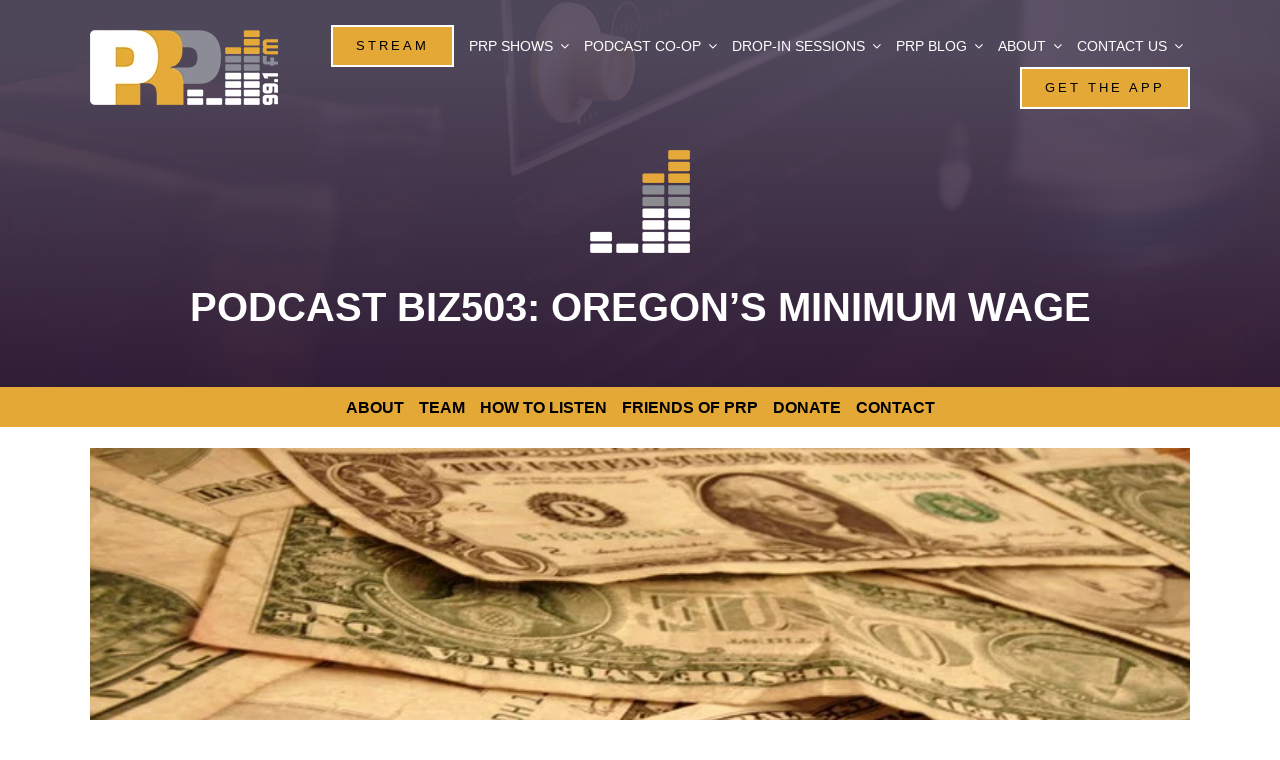

--- FILE ---
content_type: text/html; charset=utf-8
request_url: https://www.google.com/recaptcha/api2/anchor?ar=1&k=6LcAfGUfAAAAADaqGvzSm-iSu0KZyoUsWk0Adsen&co=aHR0cHM6Ly9wcnAuZm06NDQz&hl=en&v=TkacYOdEJbdB_JjX802TMer9&size=invisible&anchor-ms=20000&execute-ms=15000&cb=wwymk8d1yybf
body_size: 45458
content:
<!DOCTYPE HTML><html dir="ltr" lang="en"><head><meta http-equiv="Content-Type" content="text/html; charset=UTF-8">
<meta http-equiv="X-UA-Compatible" content="IE=edge">
<title>reCAPTCHA</title>
<style type="text/css">
/* cyrillic-ext */
@font-face {
  font-family: 'Roboto';
  font-style: normal;
  font-weight: 400;
  src: url(//fonts.gstatic.com/s/roboto/v18/KFOmCnqEu92Fr1Mu72xKKTU1Kvnz.woff2) format('woff2');
  unicode-range: U+0460-052F, U+1C80-1C8A, U+20B4, U+2DE0-2DFF, U+A640-A69F, U+FE2E-FE2F;
}
/* cyrillic */
@font-face {
  font-family: 'Roboto';
  font-style: normal;
  font-weight: 400;
  src: url(//fonts.gstatic.com/s/roboto/v18/KFOmCnqEu92Fr1Mu5mxKKTU1Kvnz.woff2) format('woff2');
  unicode-range: U+0301, U+0400-045F, U+0490-0491, U+04B0-04B1, U+2116;
}
/* greek-ext */
@font-face {
  font-family: 'Roboto';
  font-style: normal;
  font-weight: 400;
  src: url(//fonts.gstatic.com/s/roboto/v18/KFOmCnqEu92Fr1Mu7mxKKTU1Kvnz.woff2) format('woff2');
  unicode-range: U+1F00-1FFF;
}
/* greek */
@font-face {
  font-family: 'Roboto';
  font-style: normal;
  font-weight: 400;
  src: url(//fonts.gstatic.com/s/roboto/v18/KFOmCnqEu92Fr1Mu4WxKKTU1Kvnz.woff2) format('woff2');
  unicode-range: U+0370-0377, U+037A-037F, U+0384-038A, U+038C, U+038E-03A1, U+03A3-03FF;
}
/* vietnamese */
@font-face {
  font-family: 'Roboto';
  font-style: normal;
  font-weight: 400;
  src: url(//fonts.gstatic.com/s/roboto/v18/KFOmCnqEu92Fr1Mu7WxKKTU1Kvnz.woff2) format('woff2');
  unicode-range: U+0102-0103, U+0110-0111, U+0128-0129, U+0168-0169, U+01A0-01A1, U+01AF-01B0, U+0300-0301, U+0303-0304, U+0308-0309, U+0323, U+0329, U+1EA0-1EF9, U+20AB;
}
/* latin-ext */
@font-face {
  font-family: 'Roboto';
  font-style: normal;
  font-weight: 400;
  src: url(//fonts.gstatic.com/s/roboto/v18/KFOmCnqEu92Fr1Mu7GxKKTU1Kvnz.woff2) format('woff2');
  unicode-range: U+0100-02BA, U+02BD-02C5, U+02C7-02CC, U+02CE-02D7, U+02DD-02FF, U+0304, U+0308, U+0329, U+1D00-1DBF, U+1E00-1E9F, U+1EF2-1EFF, U+2020, U+20A0-20AB, U+20AD-20C0, U+2113, U+2C60-2C7F, U+A720-A7FF;
}
/* latin */
@font-face {
  font-family: 'Roboto';
  font-style: normal;
  font-weight: 400;
  src: url(//fonts.gstatic.com/s/roboto/v18/KFOmCnqEu92Fr1Mu4mxKKTU1Kg.woff2) format('woff2');
  unicode-range: U+0000-00FF, U+0131, U+0152-0153, U+02BB-02BC, U+02C6, U+02DA, U+02DC, U+0304, U+0308, U+0329, U+2000-206F, U+20AC, U+2122, U+2191, U+2193, U+2212, U+2215, U+FEFF, U+FFFD;
}
/* cyrillic-ext */
@font-face {
  font-family: 'Roboto';
  font-style: normal;
  font-weight: 500;
  src: url(//fonts.gstatic.com/s/roboto/v18/KFOlCnqEu92Fr1MmEU9fCRc4AMP6lbBP.woff2) format('woff2');
  unicode-range: U+0460-052F, U+1C80-1C8A, U+20B4, U+2DE0-2DFF, U+A640-A69F, U+FE2E-FE2F;
}
/* cyrillic */
@font-face {
  font-family: 'Roboto';
  font-style: normal;
  font-weight: 500;
  src: url(//fonts.gstatic.com/s/roboto/v18/KFOlCnqEu92Fr1MmEU9fABc4AMP6lbBP.woff2) format('woff2');
  unicode-range: U+0301, U+0400-045F, U+0490-0491, U+04B0-04B1, U+2116;
}
/* greek-ext */
@font-face {
  font-family: 'Roboto';
  font-style: normal;
  font-weight: 500;
  src: url(//fonts.gstatic.com/s/roboto/v18/KFOlCnqEu92Fr1MmEU9fCBc4AMP6lbBP.woff2) format('woff2');
  unicode-range: U+1F00-1FFF;
}
/* greek */
@font-face {
  font-family: 'Roboto';
  font-style: normal;
  font-weight: 500;
  src: url(//fonts.gstatic.com/s/roboto/v18/KFOlCnqEu92Fr1MmEU9fBxc4AMP6lbBP.woff2) format('woff2');
  unicode-range: U+0370-0377, U+037A-037F, U+0384-038A, U+038C, U+038E-03A1, U+03A3-03FF;
}
/* vietnamese */
@font-face {
  font-family: 'Roboto';
  font-style: normal;
  font-weight: 500;
  src: url(//fonts.gstatic.com/s/roboto/v18/KFOlCnqEu92Fr1MmEU9fCxc4AMP6lbBP.woff2) format('woff2');
  unicode-range: U+0102-0103, U+0110-0111, U+0128-0129, U+0168-0169, U+01A0-01A1, U+01AF-01B0, U+0300-0301, U+0303-0304, U+0308-0309, U+0323, U+0329, U+1EA0-1EF9, U+20AB;
}
/* latin-ext */
@font-face {
  font-family: 'Roboto';
  font-style: normal;
  font-weight: 500;
  src: url(//fonts.gstatic.com/s/roboto/v18/KFOlCnqEu92Fr1MmEU9fChc4AMP6lbBP.woff2) format('woff2');
  unicode-range: U+0100-02BA, U+02BD-02C5, U+02C7-02CC, U+02CE-02D7, U+02DD-02FF, U+0304, U+0308, U+0329, U+1D00-1DBF, U+1E00-1E9F, U+1EF2-1EFF, U+2020, U+20A0-20AB, U+20AD-20C0, U+2113, U+2C60-2C7F, U+A720-A7FF;
}
/* latin */
@font-face {
  font-family: 'Roboto';
  font-style: normal;
  font-weight: 500;
  src: url(//fonts.gstatic.com/s/roboto/v18/KFOlCnqEu92Fr1MmEU9fBBc4AMP6lQ.woff2) format('woff2');
  unicode-range: U+0000-00FF, U+0131, U+0152-0153, U+02BB-02BC, U+02C6, U+02DA, U+02DC, U+0304, U+0308, U+0329, U+2000-206F, U+20AC, U+2122, U+2191, U+2193, U+2212, U+2215, U+FEFF, U+FFFD;
}
/* cyrillic-ext */
@font-face {
  font-family: 'Roboto';
  font-style: normal;
  font-weight: 900;
  src: url(//fonts.gstatic.com/s/roboto/v18/KFOlCnqEu92Fr1MmYUtfCRc4AMP6lbBP.woff2) format('woff2');
  unicode-range: U+0460-052F, U+1C80-1C8A, U+20B4, U+2DE0-2DFF, U+A640-A69F, U+FE2E-FE2F;
}
/* cyrillic */
@font-face {
  font-family: 'Roboto';
  font-style: normal;
  font-weight: 900;
  src: url(//fonts.gstatic.com/s/roboto/v18/KFOlCnqEu92Fr1MmYUtfABc4AMP6lbBP.woff2) format('woff2');
  unicode-range: U+0301, U+0400-045F, U+0490-0491, U+04B0-04B1, U+2116;
}
/* greek-ext */
@font-face {
  font-family: 'Roboto';
  font-style: normal;
  font-weight: 900;
  src: url(//fonts.gstatic.com/s/roboto/v18/KFOlCnqEu92Fr1MmYUtfCBc4AMP6lbBP.woff2) format('woff2');
  unicode-range: U+1F00-1FFF;
}
/* greek */
@font-face {
  font-family: 'Roboto';
  font-style: normal;
  font-weight: 900;
  src: url(//fonts.gstatic.com/s/roboto/v18/KFOlCnqEu92Fr1MmYUtfBxc4AMP6lbBP.woff2) format('woff2');
  unicode-range: U+0370-0377, U+037A-037F, U+0384-038A, U+038C, U+038E-03A1, U+03A3-03FF;
}
/* vietnamese */
@font-face {
  font-family: 'Roboto';
  font-style: normal;
  font-weight: 900;
  src: url(//fonts.gstatic.com/s/roboto/v18/KFOlCnqEu92Fr1MmYUtfCxc4AMP6lbBP.woff2) format('woff2');
  unicode-range: U+0102-0103, U+0110-0111, U+0128-0129, U+0168-0169, U+01A0-01A1, U+01AF-01B0, U+0300-0301, U+0303-0304, U+0308-0309, U+0323, U+0329, U+1EA0-1EF9, U+20AB;
}
/* latin-ext */
@font-face {
  font-family: 'Roboto';
  font-style: normal;
  font-weight: 900;
  src: url(//fonts.gstatic.com/s/roboto/v18/KFOlCnqEu92Fr1MmYUtfChc4AMP6lbBP.woff2) format('woff2');
  unicode-range: U+0100-02BA, U+02BD-02C5, U+02C7-02CC, U+02CE-02D7, U+02DD-02FF, U+0304, U+0308, U+0329, U+1D00-1DBF, U+1E00-1E9F, U+1EF2-1EFF, U+2020, U+20A0-20AB, U+20AD-20C0, U+2113, U+2C60-2C7F, U+A720-A7FF;
}
/* latin */
@font-face {
  font-family: 'Roboto';
  font-style: normal;
  font-weight: 900;
  src: url(//fonts.gstatic.com/s/roboto/v18/KFOlCnqEu92Fr1MmYUtfBBc4AMP6lQ.woff2) format('woff2');
  unicode-range: U+0000-00FF, U+0131, U+0152-0153, U+02BB-02BC, U+02C6, U+02DA, U+02DC, U+0304, U+0308, U+0329, U+2000-206F, U+20AC, U+2122, U+2191, U+2193, U+2212, U+2215, U+FEFF, U+FFFD;
}

</style>
<link rel="stylesheet" type="text/css" href="https://www.gstatic.com/recaptcha/releases/TkacYOdEJbdB_JjX802TMer9/styles__ltr.css">
<script nonce="HNESeejXThxUrQ1tXdgNOA" type="text/javascript">window['__recaptcha_api'] = 'https://www.google.com/recaptcha/api2/';</script>
<script type="text/javascript" src="https://www.gstatic.com/recaptcha/releases/TkacYOdEJbdB_JjX802TMer9/recaptcha__en.js" nonce="HNESeejXThxUrQ1tXdgNOA">
      
    </script></head>
<body><div id="rc-anchor-alert" class="rc-anchor-alert"></div>
<input type="hidden" id="recaptcha-token" value="[base64]">
<script type="text/javascript" nonce="HNESeejXThxUrQ1tXdgNOA">
      recaptcha.anchor.Main.init("[\x22ainput\x22,[\x22bgdata\x22,\x22\x22,\[base64]/[base64]/[base64]/[base64]/[base64]/[base64]/[base64]/[base64]/[base64]/[base64]/[base64]/[base64]/[base64]/[base64]\\u003d\x22,\[base64]\\u003d\x22,\x22w4Y5wrfCtlHCksKlGMOjw6vDrSQEwrFYwohOwpNCwrLDh2bDv3rCm19Pw6zCnsOLwpnDmVrCqsOlw7XDlHvCjRLCjR3DksOLe3LDnhLDmcOuwo/ClcKLCsK1S8KRDsODEcO6w5rCmcOYwrrCvl4tIyodQkpcasKLOcOjw6rDo8ORwr5fwqPDinwpNcK3YTJHGcOFTkZFw7gtwqEeMsKMdMOLGsKHesO1CcK+w58BeG/DvcOTw4s/b8KSwqd1w53CmH/CpMObw6zCucK1w57DiMOVw6YYwptWZcO+wr1daB3DmsOBOMKGwpkiwqbCpGTCpMK1w4bDswjCscKGUgciw4nDugETUTN5ex9HYCxUw7bDkUV7IsOzX8K9OgQHa8K/w4bDmUdCTHLCgzx+XXUiIWPDrEXDvBbChjrCu8KlC8OyZcKrHcKWLcOsQlkSLRVfUsKmGkUmw6jCn8OmYsKbwqtJw58nw5HDpcORwpw4wprDinjCksO4KcKnwpZALhIFHBHCpjo4OQ7DlCbCkXkMwqUpw5/CoQEQUsKGIcOjQcK2w6HDskp0N1XCksOlwqEOw6Ypwq7Cp8KCwpVAf0gmJMKvZMKGwox6w55Owp8aVMKiwq5aw6tYwrQzw7vDrcOvD8O/UC54w5zCp8KoI8O2LyzCg8O8w6nDoMKmwqQmVsKZworCrgbDjMKpw5/DusOmX8OewpHCosO4EsKYwp/Dp8OzS8OUwqliLsK6worCgcOmUcOCBcOOLDPDp0M6w45+w6LCqcKYF8KBw5PDqVh8wqrCosK5wp1NeDvCosOUbcK4wpbCnGnCvz0/woUiwpgAw49vGhvClHUBwrLCscKBVcKMBmDCkMKUwrs5w7/DsTRLwop4IgbCtHPCgDZowpEBwrxEw5ZHYEDCvcKgw6MGTgxsdEQAbmJBdsOEdwISw5Ndw5/CucO9wrhiAGNWw4kHLCp1wovDq8OgDVTCgWdqCsKybnBoccO4w77DmcOswoIpFMKMT3YjFsKjaMOfwogwasKbRzTCmcKdwrTDgMOwJ8O5cT7Dm8Kmw4LCsSXDscKLw4dhw4otwqvDmsKfw78HLD8CaMKfw54Ww6/ClAMewr44Q8Oww4UYwqwQPMOUWcKgw4zDoMKWScK2wrABw4DDq8K9MjEJL8K5FxLCj8O8wot1w55FwrUkwq7DrsOzUcKXw5DChsKLwq0xXmTDkcKNw6zCu8KMFCR8w7DDocKdPUHCrMOYwrzDvcOpw5LCksOuw40fw7/ClcKCRMOAf8OSFg3DiV3CucKfXiHCvMOIwpPDo8ORFVMTPXoew7tuwpBVw4JFwpBLBHbCmnDDngzCtH0jasO/DCgfwp81wpPDqQjCt8O4wpdmUsK3aCLDgxfCk8KiS1zCu3HCqxUDR8OMVl0MWFzDncO0wpg/woUKesOLw7XCmWHDrsO0w60xwozCmkPDkkwVfRTCpX80WMKPHcKACcOwYsOkA8OVYWXDucKoOMORw4/Ci8KXDsKBw5JAJC7CmF/[base64]/[base64]/DnMK7w7vDhnAaw75OJMKMw5DCimcowoPDiMOZw51VwrfDrG/DvFPCqTLCnMOdwpvCuSLDrMOSIsOWXgfCtMOHUMKPFm18dsKjc8OlwoXDksKrV8K4wq/Dk8KHBMOfw7tRw4LDi8K0w4M2CmrCnsKiwpZ8eMOIIG/[base64]/DsTzDtMKawp3CosOaw5wTwrnCkCAIw4xxwpdow64degTCvsKzwp8cwod7B30Ew5gKF8Oiw4XDqw1zFcOqXcK+GMK2w4XDl8OfOsKQB8KFw7PCiH3DmU7CvRLCksK0wo/[base64]/Djk/DnjRFJ03DjsOTfkTDpXQzw4PDvBrCqcORSsKxHSd6w6zDvm3Cu0VkwrPDvMOTNMOcGsOtwoPDocO2JUBmKWbDtsOORD7CrsKjSsKPd8KSEBDDuUQmw5HDpCvDgFLCoyRBwoLCksKWw43Dn35zHcOXw5AncCdewqUNw4caKsOAw4YBwrMmLyx/wrFjRsK7woXDhMKGw7ZxMMOuw5DCkcOtwrgHTB7CvcKBFsKASi/[base64]/[base64]/Dv8ODwpnDgCnClsO9w4hbw7fCvVYHw4bDmA0mcsKVVWTDq2bClSTCkBLCjMK8w7sKQcKlT8OKOMKHH8O9wqnCosKVw75Ew7c/[base64]/Drltwwr0uZ8OtP8O7wovCnUTCjSnCgcK7VcOzECTCucK0w6/Cm0FRwr9Dw7VCDcKgwpAtZCrCt059cT1UE8K0wrrCr3pXfVo3woDDscKJdcO2wpPDuVnDtWLCq8OEwroBXiwDw6wkSMKvMcOGw4vDo1ktZMKPwpxWZMOXwqHDvTLDnXPChwYHfcOsw4s7wpJFw6Jafl/Cv8OLVnwfCsKnXG4EwoshNi3Co8KCwr8BacOnwoIbw5rDnMK8w5powqTCoi3CiMO0wqQdw6fDvMKpwrhTwpIKWMK3H8KXCz5SwqbDksOtw6DDq0/DvgcjwrzDjmESGMOxLG0Rw5kiwqV3EEnDgVRbw7NawpDChMKJwoDCnnlzHsOsw7/CuMKKBMOgMMOHw7EXwrbCh8OBacOSa8O0ZMKFQCHCtQ5Bw7/[base64]/NcKVw6o4ETB/wpJJw4Z2wpjDuEI2wqLClg83M8OSwrzCiMK5Q3zChMKhLsOpJMKBDBkqQnLCt8K6ecK4woV7w4fCsxsQwogYw7/CucKUZ01GbDEuwpvDmVrCuCfCkljDnsO9P8Onw4TDlgDDqMKkfRTDlDpww6k5RMK6wqjDn8OaPsODwqLCp8KcIF3CmUHCshzCu3nDgFs3w5IgQsOiTMKgw5d5ecKBwrLCuMKDw5sUDHLDhcOZHxIaAsO/XsOIdAvChk3CiMO7w7wtbULCuCVzwpUGN8OUaWddw6TCtsOBB8KRwqPDhkFEIcKQcE8ITcKvVBTDusK5SC3DscORwotfdMK5w6HDv8OfE1IlT2TDj3sPRcKmMzLCsMKOw6DCgMKRFsO3w7QyRMOIWMKfRzAMDm7DmjBtw5s/wpLDscOTUsOBQcOTAlRVexjCojMhwrHCq0fDuyFlcU8pw4xVfMKnw5N3XhvCh8O8T8K7QcOpY8KDAFNZYkfDmXnDusOgUMO1fMO4w4nCjhDCj8KjdjJSIE7Ch8K/XyMPaHYVZMK3w6nDnEzCujPDoEgqwpojwqfCn1nCqDdPUcOYw7HDlmvDocKbPxHCpjxiwpjDrsOAwq1JwpspR8ODwqTDicOVGlsOWzPCin4kwoIsw4dQPcK7wpDDosOKw6Bbw78+THs5c1/DksK9KyXCnMK+YcKyDgfCr8KNwpXDucO2ZMOcwpkhTw03wrDDpsOfWXbCqsO4w5bCp8OrwpYYH8KxZF4JJxh8IcOAb8KkZsOVXhjCuBHDp8K/w5pFSSHCk8OFw5TDnGZfUsKewqJQw69Qwqkewr/Cs1oIRiLDm3DDrcOaY8K4wpsywqjDjcOxw5bDv8OvDTlEH3DCjXo4wpHDqQV4OsO3OcKFw63Dv8OdwpTDgMK7wrEQJsOKw6PDrMOPb8KFw7tbfcK1w57DtsOWTsKmTTzCjxnClcO2wpNfJ1gQX8KAw5fChsK1wrBfw5BTw70mwpRHwp0Kw6tIH8O8L0I+w6/CqMOOwpLCrsK3STMUwqPCusO/[base64]/CvsKwdxRawqnCrxPDisOxWMKpSXUsdcO8RMKTw7DCk1LChcOaNMO5w6TCq8Klw51bKHrCvsKvw6Fow4fDnsKHAsKEb8KNwrbDlMO0wpsAW8Osa8KDa8KZwpIcw7AhXx1/SzLCpMKiFVjDncO8w4lrw7DDhcOyQmHDp0tqwoTCqBwMLU4dc8KUecKVW2JDw6PDriBNw7fCo3BYIcKwZgjDj8OGwr4mwoYLwpAlw7XCu8KxwqDDqxLCgU9gw7dATcOffjTDs8O5AsOdDgbDsiIcw73Djm3Ch8Omw7/CnX1bPirDocKtw6ZPfcKIwoVjwqTDsnjDsg0Uw5g5w7k9w7/[base64]/wrjDqkDCuSVWdDnDlSE6w6JWwqlhw7fDsTDDmsOYJBPDs8OMwqNoPMK2wqTDlHXCpsK4wpcgw6ZwecKoAMO2H8KtOMKSMMOALVHCnnPDnsOew4vCvn3CiWIbwpwSOl3DqcKpw4nDvsO8MWrDgBrCn8O2w6XDgnlmWMK8wotYw7nDmQTDhsOPwqEewo8HKELDqxh/SAPDocKiUcOiLMKdwrXDszEuJMOMwq0Bw53CkHITV8O9wrwcwozDjsKyw64BwoQZMz9Aw4QqKw/CjsKjwoExw7TDvBQcwrFAVAtEA17Cml8+wonDv8OBNcKdHMK6ejzCiMKDwrXDhsK6w7xjwrxlNH/CowDDlU50w5TDkTg9CzTCrls4c0AVwpPCjcOsw7Z/[base64]/ak/DjcKdwrLCkBfDtMKPwojDrBsxdRgRw6fDmMODNX04w5FLbyIPIDrDmxZmwq/CocO6AmA3Q0stwrnCvzbCqjfCocK/[base64]/CvhHCjcOiwojDisKww71uwoRzbW5Dwp16LMO2OsOUwokTw7zClMO6w6xmARjCp8O6wpLCsybDl8O3HMKRw5vDosOyw4bDtMOyw6/DuBgwCWccKsOfbyrDpA3DlHVOQRoRAsOZwp/[base64]/DhMKAwrfDo0UCMsKrw4jDr8KzKV40Im/CuMKBb3TCosOPSsKtwrXDvEElWMK7wqZ6IsO6w5cCVMKrF8OGeHV9woPDt8OUwpPCjnsTwqx0wpXCswHCr8KwR3Qyw5dVw4AVMhvDucK0KWzCgGhVwpZRwq0SR8OrZBc/[base64]/Cg8OHIMK6W293wrvCjMKgFMKLZcOhShHDnxvCmcOAwrXDk8OLGmhQwqjDlsO/wqN1w7vDncOgw47Dp8K6PnTDjk3CglXDlWTCqcKUH2bDuF8lcMKHw48LI8KaX8O1w7s0w7TDp2XDkBYFw6LCpMOww6sRA8KGZzQeesOhGVnCpzvDgMObSyogYsKfaBMGwq9vYXfDhXc4KDTCmcOgwrdAYTnCrQTDmFfCuRsfw44Iw5LDtMKbw5rCkcK3w7PCok/[base64]/GW/[base64]/Dj1PDhnYOw4YYPsOwU8Oew4fDvDbDjE7CviHDqhFvH1wowqsEwq/Dhx50ZsOFNMKdw6VXezkuwpEdelbDhiHCv8O5w5fDkMK1wog8wpRow7pLaMOhwooLwqvDrsKtw74ewrHCmcKxR8OfX8OgAcOgNAR4w68Rw7YkJsOfwpV9bBnDvMOmG8KqX1XCtsO6wonClTvCs8Oqw6gjwqU6wpwKw6nCviUeJ8KncUFnA8K/w6V/EgQZwrvCrwvChBFlwqHDgVHDtQ/[base64]/[base64]/DlBMXwqbCmsOdQ8Kfw6odwos+woDChMKpSnN5CXBBw4bDk8KtwpIgw5LCoSbCtEUsRmrCl8KBGjDDvsKSIGDDksKYZnPDjmnDkcO2IH7Csh/[base64]/w794wqXDq8K1w5kue8Ovwq7DgzkjQsK9H8OkHhgsw7JHXR7Dm8K6asK8w4cWL8KrdX3DqFLCu8KQwrfCs8KGwqlNDsKkfMKfwq7DkcOBw7Vww5HCuzPDtMKFwr9yEiVJYQoiwqHCkMKqTcOoYcKpBBLCghvCm8KJwqIlwrkGS8OQCwxtw4HCp8KyXlhfaz/CqcKjDWTChnBnW8OSJMKQYQcrwqfDtcOhwrTCuTw4WsKjw63CvsKtwrw8w4I6wrpUwoLDqsOSfMOAP8Ouw7ISw55vGsKLFjUow6jCimUVw7HCqikbwq7DikzChlQSw77CpcOfwqh/AgDDi8OgwpoHN8O5W8KLw4AUMMKaPFcDQHLDu8OMXsOnIsKzGy9aXcOPM8KUBmhjKDHDhMO7w4AkbsOMW3E4TmpTw4zDs8OuSknDtgXDkinDtAvCssO2wokeacO5wp/CiSnCt8K/EDnDl1NHSzAcYMKcRsKEADTDiSF8w58iF3fDh8KTw5TDkMO5C1lZw4LDvWIRVhPCi8OnwqvCi8OBwp3Cm8Khw6TCgsOiwoNfMHbCp8KpaGIYNMK/wpMqw4HChMOMw6zDkxXDgcO9w6vDoMKYwqk/ScOHB1TDlMK1WsKxW8Ogw57DlDhsw55/wrMresKaJFXDpcONw73CmFPDr8OPwozCsMOpVgwBw53Cu8KZwpzCg29Vw4p2X8Kuw4ACDMOUwoJxwpdVe3RccXTCjThFTl9Ww69Owp3DuMOqwqnDgBILwrt3wrofFmc1woLDvsOcd8O3DsKbWcKvWG41w45ew7DDhH/DvQTCsHcUN8KBwqxZE8Obw65Ww7DDgXfDikgrwrfDt8Kbw77CjcOWD8Ogw4jDosKRwrBUT8OqcBFawpPCj8Oswp/CoGgFKGAjAMKRCH/CqsK3RXzDiMK4w6TDlMKEw6rClcKLR8Ocw7DDncO0T8KwA8KWw4koUVzCn1MSc8KAwrnDmMOuaMOFQMOYw7w9D2HClRbDhztFIQlBVS9sI3Mbwrc/w5MTwrzDjsKXf8KYw4rDkX9oJV8OccKueQnDjcKsw6DDusKXe1PCs8OxalrCksKdRFbDmTt2wqbCq316wprDqTpNCk/DgcOcTFQJUQNXwr3Dk1ppJC0Qwp9icsO3w7EKEcKDwoQAwoUIc8OHw4jDmWUDwpXDhDPCn8OGXkzDjMKAZsOvb8KTw5vDmcKnDkRUw4fChChaHsKFwppScn/[base64]/Kh8Nw7vDiTrDgcKOY8KRScOgNjXCkw8yRsK6SMODPjzChMO2w4ExDFDDoGQTHcKCw6jDhMKAP8K8OcOgO8Kdw6vCvmrDkxLDpsKmccKnwoh+w4DDtDhdXnjDiS7CuFBxVHhjwp7DnF/CosO/cRjCn8KmP8KIf8KjY0vCocKhwqbDmcKLD3jCoH7DqGM2w6LCoMKrw7LChcKkwq5YGwbDucKSwppqH8Ogw4rDozTCscOJwrTDjBVwcMOwwq1kFMKrwqjDridVNA/CoFMUw6DChMKkw68BX2/CqTF+wr3CkyMCAG7DuXhlY8OJwqJ5LcKIdDZZw5vCrsKPw6XDqMO3w5rDknPDkcKSwo/Ck1fDs8O8w6zChsKgw7RZDT/DjcKww6PDrcOlBREmKW7DjcOfw7pBbsOSU8OVw5prQcKBw7Nsw4HCpcOTwpXDq8KqwpDCjl/DtH7CoVbDj8KlWMK5P8OETMOfwq/[base64]/w5HCrHogw68eeiRXw6wIw7N+w5zCpsKCWsKaXhMjw5Q7S8KUwpDCm8K8Y3bCtT5Nw7RgwpzDp8OrPy/Dl8OuYwHCscK7wrzCqMK+w4PCs8KEYsOvKEPDiMK+BMKlwqgWHRnCk8OAwpg/dsKbwqzDtzgXbsOOe8Kkwr/CgsKfHS7DsMKHEMKMw5LDjCTCoxrDvcO+Lh9cwovDm8OKQAEjw5p3wo0GF8OJwqwRI8Kvwp/Dhh3CvCQEN8KFw6fCnAFIw5DCoSFtw7xLw7U5w4UiMH/[base64]/DmnFmw5vDncOBczoMw6Q1wpo7w70nw6FeHcKOwqDDogF0GcKcE8OOw47DisKMFA3CuA3CtsOFG8KhXVnCoMOqwqnDtMODRXPDtENIwoc/w5bDhVBTwpwqZA/[base64]/w6YYwr7Dn8Orwq/CqcKBwogiwrvDncKkD2bCvX3DkX1gH8OvcsODBiZWABfDs3Ecw7wvwo7DjUsAwq0rw5VoJjnDt8KJwq/ChcOKa8OAP8OONHHCt1LChGvClsKNNljCncKWVRsewoPCsUTCucKqwoHDrBjClT4NwrxDbsOiQwoaw5sWYHnCgsKSwrxBw44/ISfDp0M7wqE2wrTCt2PDhMKwwoVgcCXCtGXCncO5U8KCw6Z8wr0CMsOsw6PDmXHDpADCs8KMasOdQUXDmB4YBcOfJhdAw4jCssOnex/DtMKbw7xDQw7DncKyw77DtsOXw4dTQVnCkRLCjcKGPSR9I8OeE8Omw4TCg8KaI38QwqgGw4rCt8OtdMKFXMKmwqcBVh7Du2UVasODw4RUw7/DqcK3TMKnwr/DvyJGR2vDjMKfw6HDphbDs8OET8OMA8OYRRDDiMOhwp/DkMOWwrzDn8KpNwTDnjBjwr0tRMK7EMOIYSnCozQMVR0AwrLCuEUqSBAlWMKGG8OGwoQPwoNKQsKMOi/Dv0XDscOZYWXDhAxNSMKAwpbCgV3Dl8KCwr1JdB/CjsOswr7Dlnxzw6PDqHTDnsO6w7TClHrDgUjDvsKiw403L8OIGMK7w4JNX3bCsXIodsOcwpAswoHDp0jDj2XDg8OVwpvCkWjDuMK8w6TDi8KSTTxvUcKew5DCl8OVSiTDulLCvMKaWSbDqMKdSMOqwqnDjn7DrsOowqrCnwNhw5gvw7nCj8OAwp3CmmVzXD/[base64]/CisK9w5nCksKBwovCjsO7CQLCnMKALsKMw7fCoUVaMcOBwpnClsKfwrzDoV7CmcOaTxhUQMKbJcK0cX1qQMOEeRjCt8K9US8/w4VaXBpTwqnCvMOiw5jDhMODRw1hwr0uwrYiw5LDvC8ywpYxwrjCpsOTecKow4jCkWXCmcKvOSAJfMOUw7XCrFIjTTvDsH7DtSZswpfDu8KXfjTDkhIsEMOewrjDqFLDu8OUw4RawrFhdUI+KSNWw5jCusOUwrRBFj/DgzXDl8O9w47DmiPDrsOtBiHDiMKSH8KoY8KMwojCuSDCvsKRw7rCkQjDs8OQw5jCqsO0w7pSw4UMZcOsFRLCj8KEwpjCjGLCpcOBw7vDlw8nFMOxw5rDkg/Cj17ChMKhDFTDvzfCnsOIS3DCmFsrZsKYwo/CmCoaWjbCh8KZw5IXVmYSwoXDpBfDlGJ2DVtYwpHCqBtiQ2BCAifCvFtGw5nDokvClDXDnMK/wo7Dml4UwpdkNcObw4/Du8Orwq3DmU4Lw65+wonDosOGQ3UFwojCrcOvwoLCnV/CscObO0lfwq9nVwg5w4fDjjMlw6NUw7BUQ8KnXV0/wpJyA8OLw78aL8KrwofCocOUwpU3w7/CjMOITMK/[base64]/DqmDChsK9wpfCiHcaw5l4wo3DrCbCt8KkwrlEeMKmwpPDvsOvWybCkgNjwovCuj8GKsKdwo0QfxrDgsKTQD3Cv8OGZsOKD8KMFsOtPC/CpcK4wonDisKHwoHChzZTwrNEw7VIw4INQ8KFw6QwHn/Dl8OQbF7CtD4jDCoFYSLDl8KJw4LChMOawrTCi1XDhklkPyjCpFt0EMKTw5PDksOAwqDDosOyA8OTHynDhMKfw54sw6BcI8OVfMOGScKAwplLBwFSWMK9W8O1wq3CrGhIIHTDk8OrATdCcsKuecORLghMOcKYw7tSw6lNM3/CiHM3wqfDljVcUj9dwq3DusKmwp1OJEnDvsOmwoc4US15w5kJw7NdDsK9TRDCucO5woTCsQcNBMOiwrY6wpI/JcKJB8O2wqhhNkIbA8OtwoLDrnfCpxQ3wqVsw7zCnsKNw7g9TWnCvkt8wpEfwrvDtcO7eHhrw67CqiksWyMkw4nCncKJdcOKwpPCvMO1wr3DrsK6woEtwodnFgB+bsOdwqvDogAow4DDs8KpZcKyw6zDvsKjwq3DhsO3wrvDjMKLwqvCiBfDj0/[base64]/DksKGJn/CiH0rBGzCjcOWwrQIw5HCnR3Dl8OBw4nCpMKND1AfwrJbwq4CLsK9Q8KKw6vDvcOTwrPClsKLw70KXx/Ch1dOd2VMw60nFsKxw5cIwoxUwqjCo8KzTsOxWznChCbCmUnCqsObOmAUw6HDt8O4UV/Co2o0w6vDq8KUw77DkwpNwqBhXXbCtcK8w4ADwoBywocLwrfCgjPCvsOaeT7CgnEAHG/DjsO0w7nCtsK5Z0hiw4bDscKuwrY7w7NAw4Z3MmTDjRTCiMOTw6XDqsKHwqslw4zChRjClCBFwqbCnMKpWBx7woUywrXCoHwnL8OwUMOmSMKRf8OgwqHDll/DqcOtw4zDrFYSP8KAB8O+F0PCjANXS8KTWMOtw7/DgSMfdgXClMKqwqLDhsKvwoYXJwXDtBjCj0UJLG56wop8B8Ozw43Dk8K7woLDmMOqw7PCsMKfF8KOwrExBsKifww2TRrCp8Otw4R/w5skwplyZ8O2wrLCjCpOwpB5bjFUw6tHwrEXXcKPVMORwp7CuMObw54Ow6rCnMOMw6/[base64]/[base64]/[base64]/woB6BMOhIWfCukU8w7IKTCZ3EkDDl8K+wroPe8OHwr7DpsOTw7pVchNgGcOtw4RHw5lYAQQlYkXChcKkGnDDjMOOw4QDBBjCkMKow6nCgEbDlB3Dq8KEGW/[base64]/Cn8K+w4McwpgBwqErDcO0wr87w5tHw6bDkk5eDsKDw543w5EJwrfCqnESNkXCtMOyTyoUw43CncKIwr3Cjn3DhcKaN0YpYVUwwog4woTDgjvCgW5Kwp5He1TChcK8R8Ove8KkwrLDj8K5wqXCnB/DtDASwr3DpsKVwqUdRcK/NETCg8OgUULDlQ1Rw7lyw6J1D1LCuSplw57Cv8Opw7w1w6F5wq7CkXUyT8KMwo9/wp1kwo9jVCzCkhzDh3lAw7vDmsKnw6XCv10twp5sByTDihDClsKnfcOowpXDmznCosO2wrE+wqYnwrZ1AUzCglgxbMO7woAZVGHDpMKiwq1Sw6w5HsKDWcKkeSMLwrRSw4VBw64Vw7tWw5UZwojDl8KUNcOKBsODw4hNXMK5VcKdwpp/wr/CncOwwoXDn3DDmMO+aCoyLcKHw5XDrsKGF8O3wrLCli8Pw60Vw6Nkwq3Dl0/DhcOiRcO3dsK+XsKHK8ONEMOkw5PDsHfDnMK5w5/CuW/[base64]/CgTTCrcKUEMOjdsKSwrbDgsOxTcKGw5fCkcK9JsOGw6VSwqQTAcKCcMKlWcOzw4AESULCs8OVw6TDs2R4FFvCgcOfd8OFwptRNMKhw4TDjMOjwp7CucKqwqXCtS7CicKJacKhA8KFcMOzw7E2McOAwoFVw7RCw5A0VFTDscKdX8OGNA/Dg8ORw4nCmk07wo8gMmg/wrzDhBPCssKgw5U6wqt1FnfCj8O1ZcOsfjUsJcO8w67CjX3DsArCtcKkVcKKw6RHw6LCszwOw5UpwobDh8ODRRM9w7FNScOgLcK3NHBow6/DscK2TzB3woLCjxAww7pgScKmwqYWw7lAw7g7fcK4w6U/w70bWyA+bcOQwrAmwp3Dl1lTcE7DqQZFwoHDj8Opw7Nywq3Ck111f8OIScK/d0w0w6ANwovDkcOiB8Kswo03w7wZesKhw7MqRFBILcKYCcK+wr/DqcOlAsKAR23DvF96PD9UA2B/w6zDssOiVcKdZsO8w6LDtmvChnnCgx58wqpKw63CtGU4L015UMOjTTZhw5PCqWTCscKuwrtbwpPCi8K7w7LCjcKUw5UvworCsE5+w6zCr8Kdw5bCkMOaw6bDszgnwqZWw6bDkcKPwr/Dq13CnsOww4RZMgweFhzDgm1KWjHCqwLDkShGe8KAwo/DmG7CgXNvEsKlw65vIMKDJATCksKYwotSIcOvBhfCqMKrwoHDk8KPwqnClRfDnGAlSxIywqLDtMOnS8KSbk99c8Okw6pnw5fCs8Ofw7LDtcKmwoLDuMKID0PCikYqwp9xw7fChMKsYR3CpQNMwpcnw5/DiMOVw5XChngEwofCkzAawqB0D2fDjsKqw4PCnMOfFCVnCXNBworDn8O9fHLCoR93wrPCiTNywonDisOvOHnCiQXCt13CqwjCqsKHHcKlwrsGCMKFQMOqw58Xd8KUwrFnPcKBw61/HTnDn8KucsO4w5BTwr9wEcK9wrnDhMOxwpjChMOpWh5rIl9Dwo9LfH/CgE4iw63CnGcUVmTDpMKpBgcKP3bDksKaw7AWw6TDikbDgSrDohXCpsO6UmUnKnkPGVQoSMKJw6xpLSFnfMOqdsKSNcKQw5B5c0I/Qgs9wp/[base64]/CjcK4w5Naw45Sw4owMUAdJ2soGFTCtsKkSsKtXSEaCcO6wr8dGcOqwotIZ8KMHQhbwo1EKcOhwpTCuMOfHAlfwrZaw7LCpTfCqcKgw6ROYjrCnsKTw4HCrGlECsKRwqLDvlTDisKMw7V0w5ddFn3CisKYw6rDllDCm8KvVcO8NCt/wqbCjB0BeAIwwpZGw4zCo8OIwp3Dr8OCwp3Dqi7CtcKQw7kWw6kAw4RwMsKGw6zCr2zCtw3CtxliXsKkbMKAeVQ/w51McMOnwoQzwpJfd8Kfw6Ylw6lCUsONw6JmJcO1EcOtwr8swpkSCsOwwqRPfBZVU3Fbw4ggADnDpEtQwqjDoFrDmsKSVTvCiMKgwr7DtsO7wpwkwqB3FTwkMXV2L8O/w6o1XHYhwrtpUsKlwpPDusK0dR3Dp8OLw5FHNyPCuDUbwqlRwpVoIsKfwqHCgD0iRsOEw4EWwr7Djw7CnsOaEcOkBsOXAQ3DsBPCpMOPw6jCuTwVXcOWw6/[base64]/CoTnCo35zw63ClMK+wpEvw69EfcOUw44HUkVFSMO8XjjDiAvCmsOjwrh8wolmwr/Djk/[base64]/ChcOTZFkmw6dIBcOpSFYRB8OuHsKkwrDCusKhw6nCn8K/[base64]/Chg3DscKRwoLDjMOqLcOuccONwqEID8KMwoVIw4tdwrxawrlCD8O+w5nDiB3CkcKHcUUyCcK5worDnwNTwq1uaMKrMsK2ZWPDhCcRKBbCm2l6w5AcJsKpN8KywrvDr03Dh2XDo8K1TMKowqjDpDzDtXfCvnTDumlEOsOFw7/CnRgZw7tvw7HCnWFyKFoWACIvwobDszjDtsOFfh7Co8KRVhIhwro7wqZgwqF9wpLDrF49wrjDgTnCr8OBPVjChCpOwoXCpBl8IGDCnWZzZsO6NV7Dmlp2w5LCsMKbw4UtMFjDjFU7Y8KzDMO+woTDnlXCg13DlcOWQcK1w4/Dn8OLw7V9FyfDnMKlWMKVw6RFbsOlw7knw6TCgcKhZ8KXwp8sw6ALYsOZc1fCgMOwwotLw6/CpcKsw4TDuMO0CinDm8K3OTPCmUHCtG7CpMK/w64wRsOvWCJvOhJ6Ex4ow5HCkTMfw4TDmE/[base64]/[base64]/DqFQdS8OXwrXCg8Ohw5PDjsOuw67DpVVZwp57NiDCj8OEw5JsVsK7W0o2wpsnesOowrTCk2QQwr7DuWfDhsOSw4EWCirDu8K/wqIiZTfDlsKXH8OKSMO0w5IKw601NhLDncK5L8OmJ8OPPnnCsFsYw4fDqMORTkHDtmLClAEYw5fCniNCPcOeFMKIwrPDlFBxwpXDq0nCtn7CmT/CqnbCgSfCnMKjwrkgBMKMZCTDng7Ck8OZRcONWHTDnW7CgHfCrDbCosOMehM0wp4Gw7rDv8K3wrfDs0HCisKmw63Cq8OiJHTCtw/CvMOIJMKKLMOuXMKkI8KFw7zDscKCw5hjRG/[base64]/Dq8KCPEfCjcO/wqnCncOQwoRIw5nCvcKjaMKCEsKYWXvDhMOLa8Kywpc8RQJEw5vDhcOWOXogH8Oew4UZwqfCvcKdBMOkw7Nxw7BQZg9hw4BQw6JMFS5Mw7B1wpLCk8KswoXCkcO/[base64]/wrNwwqzCtcOiEh3ChHQlb8K/wpHDuQTCiGFcS0XDr8OcdnjCvnvCksOrIQEHPCfDkw3CkcK2XRjDpFTDqMOSYMOaw4U2w7XDhcORwpZtw7jDtRdBwovClCnChzbDkcOFw4c3UivCuMKaw5vCmArDrcKmLsOwwpcMfMOVGHPCmcKFwpzDqGLDsEp/[base64]/[base64]/DpMO3wrPCqMOgasKtwqfDm8K4w6TCvAFSWErCrsK/T8KWwopCPiVvw6NLVFHCpMOfwq3DgMOvNlvCvjPDnWjCk8K8wqEBEBnDncOSwqxaw5PDl1sfLsK5wrEHFwLDoFZAwq3DucOnG8KIV8K5w6EfUcOIw5LDsMOmw5Jkc8Kdw6zCjwJAaMOewrnDkHrDnsKJS19AeMKbDsOjw4hpJsKowpgVc1EQw5I3wqYLw4DCjQbDnMK/GHskwq0zw7AGwqAxw5ZVHsKAT8K6bcO1wpY6w4gbwrjDviVawo5tw6vCkA/ChAApfzlHwpxSHsKKwqTCusOKwpzDgsKlw6glwqRAw5c0w6EPw4jCknjCpMKWJMKSfGtsV8Oyw5VDHsOjcTQcesOfZy3CoDoxwoxcZsKyLFnCnyjCjcK6AMO6w4DDtXnDrXXDnwZxAsO/w5XCoHFhR1HCsMO/McKrw40Fw4dYwqLCucKgHiMZJzdwacOVU8OiK8K1bMOkXW56MiBCwr8pBcOefcOYZcOQwr/DucOUwqchwqrCvhUMw7c4w4LCo8KLZsKIIXgywpnCsBklZ2lkTRYiw6tkdcORw6PDshXDvHvCg28ofsOFCMKCw5nDosOtQx/Dj8KRVF7DgMOQOMO/DzsSI8O7wqbDl8KewrjCjW/Dt8OYM8KIwr7DvsKsPMKJFcKyw7BpHXABw5HClELCrsO0YUvDjkzCkDgow4fDiTJDCsOUwpbCi0nCswl5w6tOwqvCoWfCkjDDrWTDlcK+CcOTw49jVsOcBFLDnMO+w5XDqHsMYsKTwqHDmy3Di1Z9OMKAaiXDq8K/SS3CqhnDl8KmAcOMwpBdAAvCuRTCnTYBw6jDvETCksOKwr0INxJTQg5sKBxdOsK5wog/QTLDtMORwpHDmMKQw47CjSHCv8Kkw4XDiMKDw7UiOmfDv0wIw5PCjsO7D8OswqbDmj7Cnn8mw50MwoBxbMOgwqrCrMO/SGtOJCXDmg9zwrDDmsKEw5tiLVvCl1YFw4RWGMOpwrDCijIuw7lrBsOXwqgtw4MsbiNBwqocLhcYKD3Cl8K2w6M2w4nCiX9kAcKvbMKawqVSWh/CgmYZw7spEMOmwrBWAXjDqcOFwpMOEnIpwpvCk08RJ2QAwphGV8KiEcOwC3l8bMO/fznDiXLCpyIxHQpQRsOuw7/CtkE1wrstHBZ3wqUiTRzCuk/CqMKTN1dqNcOrE8Olw546wrDCssOzJ2ZZwp/CmUp9w5ogB8OabAshaQ09WMKvw5zDu8OcwoXCksOsw7hawoEBGzDDksKmRlLCuSFHwo5FcsKywrXCkMKnw6rDjsOww4h2wpQbwqjDt8KVM8KRwq7DtUp/UW/CgMOiwpBzw5QYwqw1wpnCjRILbQtaLWJPZcO8FcO2ZMKpwp/Ck8KIUcKBw5BSwpgkw6s2Jl3ChAEfU1nCqxLCr8Kuw4nCmGp5T8O5w6HDicKJRcO0w47DukF8w5zChm4Ewpx8PsKlV2HCrWcVTcO2OMKMC8K+w6sBwqQLccOAw6LCssOUaALDjsKdw5TCtsKQw7xVwoMoVU83wq/DpXgrHcKXfcKXZcOdw6YhXRXCi25bAyN/w7/Cl8K8w5BKUsKdAjxZBhxiScOjfjBtJsOsXsOaFFkkUsKGw4fCh8Orw4LCs8KOcRrDgMO1wp/CvxIww7VFwqjDtQDDlFbDoMOEw63CuHUvWFBRwqkFLBHCvW/CulRwP2tqDMOqfcKrwo/Cp0I5LDTCisKkwpvDpgrDoMOEw4nCpzkZwpVpa8KVEzsOMcOAXsKlwrzCgQ/[base64]/[base64]/CvFPCiHRTw6TCjMKSPhzCo3w5MXLCm8K6cMO7wrtaw4vDgMOoIiZyAcOCJGU3V8OufyTDoS5Dw4HCtWVOwobCiAjCmzRGwqE/wqXDk8OAwqHCrFwIJMOGccKVSxMGbyvDnk3CjMK9wpfCp25vw73CkMKBXMORasO7S8OFw6rCil7Dm8KZw6R/w5w0wqTCoDbCiAUaLcK/[base64]/DlMOnw7dqP13CsMOXwqhew7fCu8Ohf34mWsK8w495wp/DjMOiFcKrw7vCu8Knw6tGW1xvwpzCkhjCssKYwq3CusKTNsORw7fDqjBxw5jCsnkHwrvCiHUzwrcMwoPDgV8pwrAhwp7Cr8ODYg/DkE7CnxzCqwMfw6TDtUjDpQPDrEfCo8OvwpXCokE3R8OEwpHDtyRJwqnDpCbCqjrDlcK9ZcKLeHrCjcOWw4nDrWDDrQUiwpBdwqPDgMKTEcKnfsKIbcOnwpRBw7J2w5gZw7U7w5rDtAjDjMO4wqDCtcKrw57ChsKtw7FMOzXCuEh6w6gmFcObwrx/[base64]/ChsOowobDvcOBwo7DrD7CosO6PcKFwq8Xw47CnTfCi33DoUldw5FPX8KmGXjCncOyw60QUcO4EwbCjlIrw7XDqsKdVcKNwq8zH8O8woMAZcO6w4JhEMODB8K6e3l1w5HDqjzDhMKTHcKPwpnDv8Oywqg1wp7DqErCr8Kzw6/CiGHCpcKKwql4wpvDkTJ+wrpdJXvDu8KTwqDCoDVMaMOkRcKKHTp4B2zCn8Kew4TCq8KjwrRzwqXDhcOSQhoTwr3Cu07DncKbw7AELMKjwq/DksKVMQjDi8KnVn7CoxQiwqvDiCAcw41gw5Axw7QMw6/DhMOXN8K/w6dISFQiA8OBw4JPwqxOez5gDQ/DgkrCp2Fsw6HDtz11HUwxw49Yw4nDs8O/I8KXw5PCvMOpBsO7LsK4wp4Dw6rDnkZbwoZUwqtjEMOHw6DCvcOnM2XCjsKTwrRPL8KkwovCgMKsGMO/wpNPbC7Drx4iw7DDkGDCiMOZFsOKbi5Dw4bDn34Qwq17aMKTMVHDocKKw70mwoXCiMKZVcOmw4wUMsK6FsOxw6Aaw6VSw7zCpMK/wqY6w6zCosKEwq7DpsKLOMO0w6YjXE0IasKKT2XCinjCvT7Do8K7fHYNwoJ9wrEjw7/CkA5dwrTDp8KuwoMBRcOlwq3DlUUOwrhhEWPCgWwcw4BuOx0QdyPDonFjYhkWw7MSwrZSw5nCk8Kgw7zDvGjCnTFbwqvDsH8TUkHCu8OGUUU5w5k+HwfCnsKgw5XDkkfDksOdwrVaw57Ct8OgEsKMwroxw6/Dj8KXWsKXVcOcw57DqBnDk8OvIsKTwo9yw6Y/O8OCw6cZw6cxw4bDuVPDrFbDiV8+e8KgT8K3FcKVw6osRmUTBcKAazDDqTNgGMO/wqRgDENpwrLDtWbDmMKUR8KqwpjDqnTCg8O/w7PCk0EQw5nCjT/DqcO5w7VCbcKwNcOaw4zCgjtnL8KZwr4jBsOLwpp+wq1ientmw7jDkcOVwpMpDsOPwoPDiXJBSsOsw7EfKMKywr8KN8O/wpjCl2zCn8OTR8OyKEfDvhsow6/Dpm/Dl2Row5FtVSlCazxKw4B3PTpYw7TCnj4NB8KAScOgIClqH0TDgMKlwqBXwr/Dv3sfwrrCmCd0FcOIT8K+cQ3DqGbDpMK7PcKfwrHCssOYL8O7QsOuK0Ypw714w6XCrChFKsOmwrJuw5/ChMKoMnPDl8OkwqQnMHnCmiIIwqfDn1bDm8OkD8ORTMOsRMOoFTnDumEvEMKpasKewpHDgERvPcODwqRwJFY\\u003d\x22],null,[\x22conf\x22,null,\x226LcAfGUfAAAAADaqGvzSm-iSu0KZyoUsWk0Adsen\x22,0,null,null,null,0,[21,125,63,73,95,87,41,43,42,83,102,105,109,121],[7668936,564],0,null,null,null,null,0,null,0,null,700,1,null,0,\[base64]/tzcYADoGZWF6dTZkEg4Iiv2INxgAOgVNZklJNBoZCAMSFR0U8JfjNw7/vqUGGcSdCRmc4owCGQ\\u003d\\u003d\x22,0,0,null,null,1,null,0,1],\x22https://prp.fm:443\x22,null,[3,1,1],null,null,null,1,3600,[\x22https://www.google.com/intl/en/policies/privacy/\x22,\x22https://www.google.com/intl/en/policies/terms/\x22],\x22wRUmMzLBnhpAsIKxKKLaFec5Vj/x8i6zSrH3Rnpphzk\\u003d\x22,1,0,null,1,1764045934316,0,0,[106,125,36,163,219],null,[246,146,116],\x22RC-Zk-j63DGxD0QgA\x22,null,null,null,null,null,\x220dAFcWeA7qQqLkxoQjrVMusq3rYX46jydW0E4qvu30TWPB4PUOwIKMWBYvFwN_i-BRcSHQze0HeDSUp77L6jcRue2kS9eb6BJtHw\x22,1764128734295]");
    </script></body></html>

--- FILE ---
content_type: application/javascript; charset=UTF-8
request_url: https://prp.fm/cdn-cgi/challenge-platform/scripts/jsd/main.js
body_size: 4551
content:
window._cf_chl_opt={VnHPF6:'b'};~function(C3,y,h,n,I,S,b,o){C3=m,function(x,D,Co,C2,F,v){for(Co={x:503,D:496,F:419,v:520,O:422,z:490,P:425,j:507,Z:463},C2=m,F=x();!![];)try{if(v=-parseInt(C2(Co.x))/1*(-parseInt(C2(Co.D))/2)+-parseInt(C2(Co.F))/3+-parseInt(C2(Co.v))/4*(-parseInt(C2(Co.O))/5)+parseInt(C2(Co.z))/6+-parseInt(C2(Co.P))/7+parseInt(C2(Co.j))/8+-parseInt(C2(Co.Z))/9,D===v)break;else F.push(F.shift())}catch(O){F.push(F.shift())}}(C,565444),y=this||self,h=y[C3(498)],n={},n[C3(433)]='o',n[C3(431)]='s',n[C3(432)]='u',n[C3(440)]='z',n[C3(529)]='n',n[C3(515)]='I',n[C3(487)]='b',I=n,y[C3(458)]=function(x,D,F,O,Cv,Ce,CU,C8,P,j,Z,g,s,L){if(Cv={x:521,D:443,F:526,v:521,O:443,z:467,P:416,j:508,Z:467,l:449,g:473,d:472,k:466,s:448},Ce={x:489,D:472,F:465},CU={x:441,D:415,F:525,v:421},C8=C3,D===null||void 0===D)return O;for(P=A(D),x[C8(Cv.x)][C8(Cv.D)]&&(P=P[C8(Cv.F)](x[C8(Cv.v)][C8(Cv.O)](D))),P=x[C8(Cv.z)][C8(Cv.P)]&&x[C8(Cv.j)]?x[C8(Cv.Z)][C8(Cv.P)](new x[(C8(Cv.j))](P)):function(V,C9,W){for(C9=C8,V[C9(Ce.x)](),W=0;W<V[C9(Ce.D)];V[W+1]===V[W]?V[C9(Ce.F)](W+1,1):W+=1);return V}(P),j='nAsAaAb'.split('A'),j=j[C8(Cv.l)][C8(Cv.g)](j),Z=0;Z<P[C8(Cv.d)];g=P[Z],s=N(x,D,g),j(s)?(L=s==='s'&&!x[C8(Cv.k)](D[g]),C8(Cv.s)===F+g?z(F+g,s):L||z(F+g,D[g])):z(F+g,s),Z++);return O;function z(V,W,C7){C7=m,Object[C7(CU.x)][C7(CU.D)][C7(CU.F)](O,W)||(O[W]=[]),O[W][C7(CU.v)](V)}},S=C3(497)[C3(495)](';'),b=S[C3(449)][C3(473)](S),y[C3(450)]=function(x,D,Cz,CC,F,v,O,z){for(Cz={x:488,D:472,F:423,v:421,O:506},CC=C3,F=Object[CC(Cz.x)](D),v=0;v<F[CC(Cz.D)];v++)if(O=F[v],'f'===O&&(O='N'),x[O]){for(z=0;z<D[F[v]][CC(Cz.D)];-1===x[O][CC(Cz.F)](D[F[v]][z])&&(b(D[F[v]][z])||x[O][CC(Cz.v)]('o.'+D[F[v]][z])),z++);}else x[O]=D[F[v]][CC(Cz.O)](function(P){return'o.'+P})},o=function(Cp,Cd,Cg,Cl,CH,D,F,O){return Cp={x:417,D:493},Cd={x:460,D:460,F:421,v:460,O:511,z:460,P:512,j:512,Z:460},Cg={x:472},Cl={x:472,D:512,F:441,v:415,O:525,z:441,P:415,j:525,Z:439,l:421,g:421,d:460,k:421,s:441,L:415,V:525,c:421,W:421,Y:421,f:511},CH=C3,D=String[CH(Cp.x)],F={'h':function(z,Cj){return Cj={x:461,D:512},null==z?'':F.g(z,6,function(P,Ct){return Ct=m,Ct(Cj.x)[Ct(Cj.D)](P)})},'g':function(z,P,j,Cx,Z,s,L,V,W,Y,R,E,G,J,M,X,C0,C1){if(Cx=CH,null==z)return'';for(s={},L={},V='',W=2,Y=3,R=2,E=[],G=0,J=0,M=0;M<z[Cx(Cl.x)];M+=1)if(X=z[Cx(Cl.D)](M),Object[Cx(Cl.F)][Cx(Cl.v)][Cx(Cl.O)](s,X)||(s[X]=Y++,L[X]=!0),C0=V+X,Object[Cx(Cl.z)][Cx(Cl.P)][Cx(Cl.j)](s,C0))V=C0;else{if(Object[Cx(Cl.F)][Cx(Cl.P)][Cx(Cl.j)](L,V)){if(256>V[Cx(Cl.Z)](0)){for(Z=0;Z<R;G<<=1,J==P-1?(J=0,E[Cx(Cl.l)](j(G)),G=0):J++,Z++);for(C1=V[Cx(Cl.Z)](0),Z=0;8>Z;G=C1&1.69|G<<1.77,J==P-1?(J=0,E[Cx(Cl.l)](j(G)),G=0):J++,C1>>=1,Z++);}else{for(C1=1,Z=0;Z<R;G=G<<1.59|C1,J==P-1?(J=0,E[Cx(Cl.g)](j(G)),G=0):J++,C1=0,Z++);for(C1=V[Cx(Cl.Z)](0),Z=0;16>Z;G=1&C1|G<<1.61,P-1==J?(J=0,E[Cx(Cl.l)](j(G)),G=0):J++,C1>>=1,Z++);}W--,0==W&&(W=Math[Cx(Cl.d)](2,R),R++),delete L[V]}else for(C1=s[V],Z=0;Z<R;G=C1&1.87|G<<1.53,J==P-1?(J=0,E[Cx(Cl.k)](j(G)),G=0):J++,C1>>=1,Z++);V=(W--,W==0&&(W=Math[Cx(Cl.d)](2,R),R++),s[C0]=Y++,String(X))}if(''!==V){if(Object[Cx(Cl.s)][Cx(Cl.L)][Cx(Cl.V)](L,V)){if(256>V[Cx(Cl.Z)](0)){for(Z=0;Z<R;G<<=1,P-1==J?(J=0,E[Cx(Cl.c)](j(G)),G=0):J++,Z++);for(C1=V[Cx(Cl.Z)](0),Z=0;8>Z;G=G<<1.27|C1&1,J==P-1?(J=0,E[Cx(Cl.l)](j(G)),G=0):J++,C1>>=1,Z++);}else{for(C1=1,Z=0;Z<R;G=C1|G<<1.42,P-1==J?(J=0,E[Cx(Cl.k)](j(G)),G=0):J++,C1=0,Z++);for(C1=V[Cx(Cl.Z)](0),Z=0;16>Z;G=C1&1|G<<1.17,P-1==J?(J=0,E[Cx(Cl.W)](j(G)),G=0):J++,C1>>=1,Z++);}W--,0==W&&(W=Math[Cx(Cl.d)](2,R),R++),delete L[V]}else for(C1=s[V],Z=0;Z<R;G=G<<1.99|C1&1.06,J==P-1?(J=0,E[Cx(Cl.c)](j(G)),G=0):J++,C1>>=1,Z++);W--,0==W&&R++}for(C1=2,Z=0;Z<R;G=G<<1.26|1.43&C1,P-1==J?(J=0,E[Cx(Cl.W)](j(G)),G=0):J++,C1>>=1,Z++);for(;;)if(G<<=1,J==P-1){E[Cx(Cl.Y)](j(G));break}else J++;return E[Cx(Cl.f)]('')},'j':function(z,Cr,CD){return Cr={x:439},CD=CH,null==z?'':z==''?null:F.i(z[CD(Cg.x)],32768,function(P,CF){return CF=CD,z[CF(Cr.x)](P)})},'i':function(z,P,j,Cy,Z,s,L,V,W,Y,R,E,G,J,M,X,C1,C0){for(Cy=CH,Z=[],s=4,L=4,V=3,W=[],E=j(0),G=P,J=1,Y=0;3>Y;Z[Y]=Y,Y+=1);for(M=0,X=Math[Cy(Cd.x)](2,2),R=1;X!=R;C0=E&G,G>>=1,G==0&&(G=P,E=j(J++)),M|=(0<C0?1:0)*R,R<<=1);switch(M){case 0:for(M=0,X=Math[Cy(Cd.x)](2,8),R=1;R!=X;C0=E&G,G>>=1,0==G&&(G=P,E=j(J++)),M|=(0<C0?1:0)*R,R<<=1);C1=D(M);break;case 1:for(M=0,X=Math[Cy(Cd.D)](2,16),R=1;X!=R;C0=G&E,G>>=1,G==0&&(G=P,E=j(J++)),M|=(0<C0?1:0)*R,R<<=1);C1=D(M);break;case 2:return''}for(Y=Z[3]=C1,W[Cy(Cd.F)](C1);;){if(J>z)return'';for(M=0,X=Math[Cy(Cd.D)](2,V),R=1;X!=R;C0=E&G,G>>=1,G==0&&(G=P,E=j(J++)),M|=(0<C0?1:0)*R,R<<=1);switch(C1=M){case 0:for(M=0,X=Math[Cy(Cd.v)](2,8),R=1;X!=R;C0=E&G,G>>=1,0==G&&(G=P,E=j(J++)),M|=(0<C0?1:0)*R,R<<=1);Z[L++]=D(M),C1=L-1,s--;break;case 1:for(M=0,X=Math[Cy(Cd.v)](2,16),R=1;X!=R;C0=G&E,G>>=1,0==G&&(G=P,E=j(J++)),M|=(0<C0?1:0)*R,R<<=1);Z[L++]=D(M),C1=L-1,s--;break;case 2:return W[Cy(Cd.O)]('')}if(0==s&&(s=Math[Cy(Cd.z)](2,V),V++),Z[C1])C1=Z[C1];else if(C1===L)C1=Y+Y[Cy(Cd.P)](0);else return null;W[Cy(Cd.F)](C1),Z[L++]=Y+C1[Cy(Cd.j)](0),s--,Y=C1,s==0&&(s=Math[Cy(Cd.Z)](2,V),V++)}}},O={},O[CH(Cp.D)]=F.h,O}(),U();function T(x,D,CB,C4){return CB={x:420,D:420,F:441,v:464,O:525,z:423,P:442},C4=C3,D instanceof x[C4(CB.x)]&&0<x[C4(CB.D)][C4(CB.F)][C4(CB.v)][C4(CB.O)](D)[C4(CB.z)](C4(CB.P))}function a(Cs,Cn,x,D,F,v){return Cs={x:455,D:502,F:502,v:519},Cn=C3,x=y[Cn(Cs.x)],D=3600,F=Math[Cn(Cs.D)](+atob(x.t)),v=Math[Cn(Cs.F)](Date[Cn(Cs.v)]()/1e3),v-F>D?![]:!![]}function U(CJ,CG,Cu,CS,x,D,F,v,O){if(CJ={x:455,D:513,F:471,v:454,O:501,z:528,P:478},CG={x:471,D:454,F:478},Cu={x:456},CS=C3,x=y[CS(CJ.x)],!x)return;if(!a())return;(D=![],F=x[CS(CJ.D)]===!![],v=function(Cq,z){if(Cq=CS,!D){if(D=!![],!a())return;z=i(),K(z.r,function(P){e(x,P)}),z.e&&Q(Cq(Cu.x),z.e)}},h[CS(CJ.F)]!==CS(CJ.v))?v():y[CS(CJ.O)]?h[CS(CJ.O)](CS(CJ.z),v):(O=h[CS(CJ.P)]||function(){},h[CS(CJ.P)]=function(Cb){Cb=CS,O(),h[Cb(CG.x)]!==Cb(CG.D)&&(h[Cb(CG.F)]=O,v())})}function A(x,CQ,C6,D){for(CQ={x:526,D:488,F:424},C6=C3,D=[];null!==x;D=D[C6(CQ.x)](Object[C6(CQ.D)](x)),x=Object[C6(CQ.F)](x));return D}function Q(v,O,Cf,CA,z,P,j,Z,l,g,d,k){if(Cf={x:477,D:447,F:455,v:504,O:514,z:414,P:444,j:486,Z:510,l:459,g:457,d:446,k:426,s:482,L:514,V:527,c:430,W:514,Y:453,f:436,R:469,E:491,G:514,J:492,M:427,X:428,C0:434,C1:524,CR:452,Cu:493},CA=C3,!B(.01))return![];P=(z={},z[CA(Cf.x)]=v,z[CA(Cf.D)]=O,z);try{j=y[CA(Cf.F)],Z=CA(Cf.v)+y[CA(Cf.O)][CA(Cf.z)]+CA(Cf.P)+j.r+CA(Cf.j),l=new y[(CA(Cf.Z))](),l[CA(Cf.l)](CA(Cf.g),Z),l[CA(Cf.d)]=2500,l[CA(Cf.k)]=function(){},g={},g[CA(Cf.s)]=y[CA(Cf.L)][CA(Cf.V)],g[CA(Cf.c)]=y[CA(Cf.W)][CA(Cf.Y)],g[CA(Cf.f)]=y[CA(Cf.O)][CA(Cf.R)],g[CA(Cf.E)]=y[CA(Cf.G)][CA(Cf.J)],d=g,k={},k[CA(Cf.M)]=P,k[CA(Cf.X)]=d,k[CA(Cf.C0)]=CA(Cf.C1),l[CA(Cf.CR)](o[CA(Cf.Cu)](k))}catch(s){}}function m(H,t,x){return x=C(),m=function(D,F,y){return D=D-413,y=x[D],y},m(H,t)}function B(x,Ck,Ch){return Ck={x:451},Ch=C3,Math[Ch(Ck.x)]()<x}function K(x,D,CW,Cc,CV,CL,Cw,F,v){CW={x:455,D:510,F:459,v:457,O:504,z:514,P:414,j:509,Z:513,l:446,g:426,d:500,k:484,s:452,L:493,V:445},Cc={x:474},CV={x:499,D:523,F:413},CL={x:446},Cw=C3,F=y[Cw(CW.x)],v=new y[(Cw(CW.D))](),v[Cw(CW.F)](Cw(CW.v),Cw(CW.O)+y[Cw(CW.z)][Cw(CW.P)]+Cw(CW.j)+F.r),F[Cw(CW.Z)]&&(v[Cw(CW.l)]=5e3,v[Cw(CW.g)]=function(CI){CI=Cw,D(CI(CL.x))}),v[Cw(CW.d)]=function(CT){CT=Cw,v[CT(CV.x)]>=200&&v[CT(CV.x)]<300?D(CT(CV.D)):D(CT(CV.F)+v[CT(CV.x)])},v[Cw(CW.k)]=function(CN){CN=Cw,D(CN(Cc.x))},v[Cw(CW.s)](o[Cw(CW.L)](JSON[Cw(CW.V)](x)))}function e(F,v,CM,Ci,O,z,P){if(CM={x:505,D:513,F:523,v:434,O:470,z:437,P:468,j:418,Z:434,l:470,g:437,d:447,k:485},Ci=C3,O=Ci(CM.x),!F[Ci(CM.D)])return;v===Ci(CM.F)?(z={},z[Ci(CM.v)]=O,z[Ci(CM.O)]=F.r,z[Ci(CM.z)]=Ci(CM.F),y[Ci(CM.P)][Ci(CM.j)](z,'*')):(P={},P[Ci(CM.Z)]=O,P[Ci(CM.l)]=F.r,P[Ci(CM.g)]=Ci(CM.d),P[Ci(CM.k)]=v,y[Ci(CM.P)][Ci(CM.j)](P,'*'))}function N(x,D,F,CK,C5,v){C5=(CK={x:475,D:467,F:438,v:481},C3);try{return D[F][C5(CK.x)](function(){}),'p'}catch(O){}try{if(null==D[F])return void 0===D[F]?'u':'x'}catch(z){return'i'}return x[C5(CK.D)][C5(CK.F)](D[F])?'a':D[F]===x[C5(CK.D)]?'p5':!0===D[F]?'T':!1===D[F]?'F':(v=typeof D[F],C5(CK.v)==v?T(x,D[F])?'N':'f':I[v]||'?')}function i(CP,Cm,F,v,O,z,P){Cm=(CP={x:522,D:483,F:429,v:476,O:480,z:518,P:494,j:479,Z:462,l:516,g:517,d:435},C3);try{return F=h[Cm(CP.x)](Cm(CP.D)),F[Cm(CP.F)]=Cm(CP.v),F[Cm(CP.O)]='-1',h[Cm(CP.z)][Cm(CP.P)](F),v=F[Cm(CP.j)],O={},O=BAnB4(v,v,'',O),O=BAnB4(v,v[Cm(CP.Z)]||v[Cm(CP.l)],'n.',O),O=BAnB4(v,F[Cm(CP.g)],'d.',O),h[Cm(CP.z)][Cm(CP.d)](F),z={},z.r=O,z.e=null,z}catch(j){return P={},P.r={},P.e=j,P}}function C(CX){return CX='POST,BAnB4,open,pow,3P1er9qxJjoQIzSy0mhH+pau$ERMWOCDT8gntfZl-BUFNGV5isYLb2dK6wcXA74vk,clientInformation,10551519LxItdf,toString,splice,isNaN,Array,parent,BHcSU3,sid,readyState,length,bind,xhr-error,catch,display: none,msg,onreadystatechange,contentWindow,tabIndex,function,chlApiSitekey,iframe,onerror,detail,/invisible/jsd,boolean,keys,sort,2926320QxKTkY,chlApiClientVersion,mAxV0,kQXbZe,appendChild,split,5442afluuq,_cf_chl_opt;WVJdi2;tGfE6;eHFr4;rZpcH7;DMab5;uBWD2;TZOO6;NFIEc5;SBead5;rNss8;ssnu4;WlNXb1;QNPd6;BAnB4;Jxahl3;fLDZ5;fAvt5,document,status,onload,addEventListener,floor,342qOVExN,/cdn-cgi/challenge-platform/h/,cloudflare-invisible,map,6653944SfZnhh,Set,/jsd/oneshot/13c98df4ef2d/0.7843418456657435:1764040307:aYNiIqFyJldXkTe-dJ2DgtdYf6fzPbfa0vhK3QLY6mI/,XMLHttpRequest,join,charAt,api,_cf_chl_opt,bigint,navigator,contentDocument,body,now,1412nhZiBm,Object,createElement,success,jsd,call,concat,wfJU3,DOMContentLoaded,number,http-code:,VnHPF6,hasOwnProperty,from,fromCharCode,postMessage,2325831yKRTPQ,Function,push,5135LLJQAQ,indexOf,getPrototypeOf,696248iWWBQL,ontimeout,errorInfoObject,chctx,style,chlApiUrl,string,undefined,object,source,removeChild,chlApiRumWidgetAgeMs,event,isArray,charCodeAt,symbol,prototype,[native code],getOwnPropertyNames,/b/ov1/0.7843418456657435:1764040307:aYNiIqFyJldXkTe-dJ2DgtdYf6fzPbfa0vhK3QLY6mI/,stringify,timeout,error,d.cookie,includes,Jxahl3,random,send,NUDr6,loading,__CF$cv$params,error on cf_chl_props'.split(','),C=function(){return CX},C()}}()